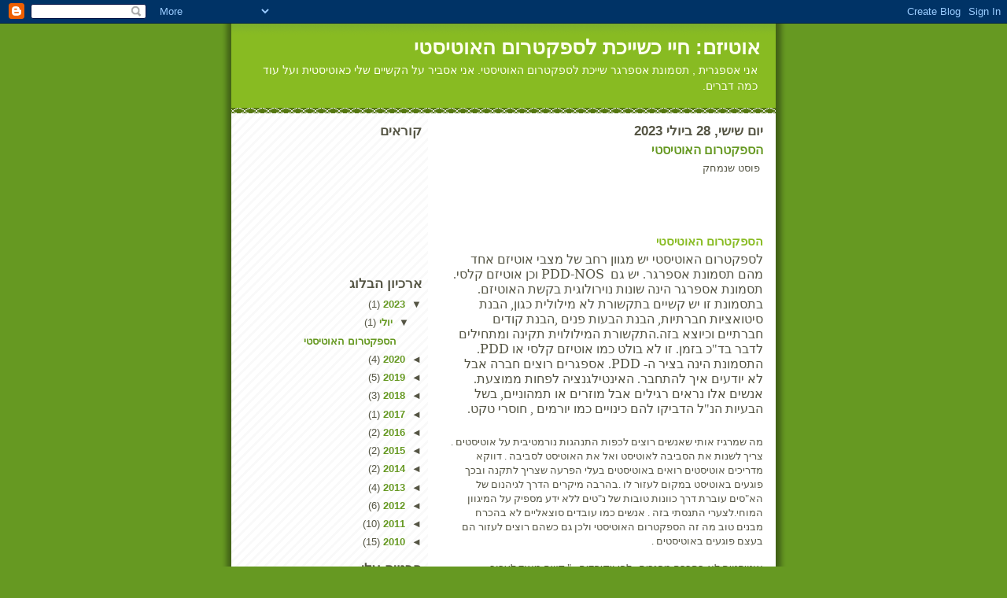

--- FILE ---
content_type: text/html; charset=UTF-8
request_url: https://mysite-livliv.blogspot.com/2023/07/
body_size: 10724
content:
<!DOCTYPE html>
<html dir='rtl'>
<head>
<link href='https://www.blogger.com/static/v1/widgets/649424882-widget_css_bundle_rtl.css' rel='stylesheet' type='text/css'/>
<meta content='text/html; charset=UTF-8' http-equiv='Content-Type'/>
<meta content='blogger' name='generator'/>
<link href='https://mysite-livliv.blogspot.com/favicon.ico' rel='icon' type='image/x-icon'/>
<link href='http://mysite-livliv.blogspot.com/2023/07/' rel='canonical'/>
<link rel="alternate" type="application/atom+xml" title="אוטיזם: חיי כשייכת לספקטרום האוטיסטי - Atom" href="https://mysite-livliv.blogspot.com/feeds/posts/default" />
<link rel="alternate" type="application/rss+xml" title="אוטיזם: חיי כשייכת לספקטרום האוטיסטי - RSS" href="https://mysite-livliv.blogspot.com/feeds/posts/default?alt=rss" />
<link rel="service.post" type="application/atom+xml" title="אוטיזם: חיי כשייכת לספקטרום האוטיסטי - Atom" href="https://www.blogger.com/feeds/7658016594312852172/posts/default" />
<!--Can't find substitution for tag [blog.ieCssRetrofitLinks]-->
<meta content='http://mysite-livliv.blogspot.com/2023/07/' property='og:url'/>
<meta content='אוטיזם: חיי כשייכת לספקטרום האוטיסטי' property='og:title'/>
<meta content='אני אספגרית , תסמונת אספרגר שייכת לספקטרום האוטיסטי. אני אסביר על הקשיים שלי כאוטיסטית ועל עוד כמה דברים. ' property='og:description'/>
<title>אוטיזם: חיי כשייכת לספקטרום האוטיסטי: יולי 2023</title>
<style id='page-skin-1' type='text/css'><!--
/*
-----------------------------------------------
Blogger Template Style
Name:     Son of Moto (Mean Green Blogging Machine variation)
Date:     23 Feb 2004
Updated by: Blogger Team
----------------------------------------------- */
/* Primary layout */
body {
margin: 0;
padding: 0;
border: 0;
text-align: center;
color: #555544;
background: #692 url(https://resources.blogblog.com/blogblog/data/moto_son/outerwrap.gif) top center repeat-y;
font-size: small;
}
img {
border: 0;
display: block;
}
.clear {
clear: both;
}
/* Wrapper */
#outer-wrapper {
margin: 0 auto;
border: 0;
width: 692px;
text-align: right;
background: #ffffff url(https://resources.blogblog.com/blogblog/data/moto_son/innerwrap.gif) top left repeat-y;
font: normal normal 100% tahoma, 'Trebuchet MS', lucida, helvetica, sans-serif;
}
/* Header */
#header-wrapper	{
background: #8b2 url(https://resources.blogblog.com/blogblog/data/moto_son/headbotborder.gif) bottom right repeat-x;
margin: 0 auto;
padding-top: 0;
padding-left: 0;
padding-bottom: 15px;
padding-right: 0;
border: 0;
}
#header h1 {
text-align: right;
font-size: 200%;
color: #ffffee;
margin: 0;
padding-top: 15px;
padding-left: 20px;
padding-bottom: 0;
padding-right: 20px;
background-image: url(https://resources.blogblog.com/blogblog/data/moto_son/topper.gif);
background-repeat: repeat-x;
background-position: top right;
}
h1 a, h1 a:link, h1 a:visited {
color: #ffffee;
}
#header .description {
font-size: 110%;
text-align: right;
padding-top: 3px;
padding-left: 20px;
padding-bottom: 10px;
padding-right: 23px;
margin: 0;
line-height:140%;
color: #ffffee;
}
/* Inner layout */
#content-wrapper {
padding: 0 16px;
}
#main {
width: 400px;
float: right;
word-wrap: break-word; /* fix for long text breaking sidebar float in IE */
overflow: hidden;     /* fix for long non-text content breaking IE sidebar float */
}
#sidebar {
width: 226px;
float: left;
color: #555544;
word-wrap: break-word; /* fix for long text breaking sidebar float in IE */
overflow: hidden;     /* fix for long non-text content breaking IE sidebar float */
}
/* Bottom layout */
#footer	{
clear: right;
margin: 0;
padding: 0 20px;
border: 0;
text-align: right;
border-top: 1px solid #f9f9f9;
}
#footer .widget	{
text-align: right;
margin: 0;
padding: 10px 0;
background-color: transparent;
}
/* Default links 	*/
a:link, a:visited {
font-weight: bold;
text-decoration: none;
color: #669922;
background: transparent;
}
a:hover {
font-weight: bold;
text-decoration: underline;
color: #88bb22;
background: transparent;
}
a:active {
font-weight : bold;
text-decoration : none;
color: #88bb22;
background: transparent;
}
/* Typography */
.main p, .sidebar p, .post-body {
line-height: 140%;
margin-top: 5px;
margin-bottom: 1em;
}
.post-body blockquote {
line-height:1.3em;
}
h2, h3, h4, h5	{
margin: 0;
padding: 0;
}
h2 {
font-size: 130%;
}
h2.date-header {
color: #555544;
}
.post h3 {
margin-top: 5px;
font-size: 120%;
}
.post-footer {
font-style: italic;
}
.sidebar h2 {
color: #555544;
}
.sidebar .widget {
margin-top: 12px;
margin-left: 0;
margin-bottom: 13px;
margin-right: 0;
padding: 0;
}
.main .widget {
margin-top: 12px;
margin-left: 0;
margin-bottom: 0;
margin-right: 0;
}
li  {
line-height: 160%;
}
.sidebar ul {
margin-right: 0;
margin-top: 0;
padding-right: 0;
}
.sidebar ul li {
list-style: disc url(https://resources.blogblog.com/blogblog/data/moto_son/diamond.gif) inside;
vertical-align: top;
padding: 0;
margin: 0;
}
.widget-content {
margin-top: 0.5em;
}
/* Profile
----------------------------------------------- */
.profile-datablock {
margin-top: 3px;
margin-left: 0;
margin-bottom: 5px;
margin-right: 0;
line-height: 140%;
}
.profile-textblock {
margin-right: 0;
}
.profile-img {
float: right;
margin-top: 0;
margin-left: 5px;
margin-bottom: 5px;
margin-right: 0;
border:4px solid #8b2;
}
#comments  {
border: 0;
border-top: 1px dashed #eed;
margin-top: 10px;
margin-left: 0;
margin-bottom: 0;
margin-right: 0;
padding: 0;
}
#comments h4	{
margin-top: 10px;
font-weight: normal;
font-style: italic;
text-transform: uppercase;
letter-spacing: 1px;
}
#comments dl dt 	{
font-weight: bold;
font-style: italic;
margin-top: 35px;
padding-top: 1px;
padding-left: 0;
padding-bottom: 0;
padding-right: 18px;
background: transparent url(https://resources.blogblog.com/blogblog/data/moto_son/commentbug.gif) top right no-repeat;
}
#comments dl dd	{
padding: 0;
margin: 0;
}
.deleted-comment {
font-style:italic;
color:gray;
}
.feed-links {
clear: both;
line-height: 2.5em;
}
#blog-pager-newer-link {
float: right;
}
#blog-pager-older-link {
float: left;
}
#blog-pager {
text-align: center;
}
/** Page structure tweaks for layout editor wireframe */
body#layout #outer-wrapper {
padding-top: 0;
}
body#layout #header,
body#layout #content-wrapper,
body#layout #footer {
padding: 0;
}

--></style>
<link href='https://www.blogger.com/dyn-css/authorization.css?targetBlogID=7658016594312852172&amp;zx=daf56e5a-b007-4005-9170-989793e793e3' media='none' onload='if(media!=&#39;all&#39;)media=&#39;all&#39;' rel='stylesheet'/><noscript><link href='https://www.blogger.com/dyn-css/authorization.css?targetBlogID=7658016594312852172&amp;zx=daf56e5a-b007-4005-9170-989793e793e3' rel='stylesheet'/></noscript>
<meta name='google-adsense-platform-account' content='ca-host-pub-1556223355139109'/>
<meta name='google-adsense-platform-domain' content='blogspot.com'/>

</head>
<body>
<div class='navbar section' id='navbar'><div class='widget Navbar' data-version='1' id='Navbar1'><script type="text/javascript">
    function setAttributeOnload(object, attribute, val) {
      if(window.addEventListener) {
        window.addEventListener('load',
          function(){ object[attribute] = val; }, false);
      } else {
        window.attachEvent('onload', function(){ object[attribute] = val; });
      }
    }
  </script>
<div id="navbar-iframe-container"></div>
<script type="text/javascript" src="https://apis.google.com/js/platform.js"></script>
<script type="text/javascript">
      gapi.load("gapi.iframes:gapi.iframes.style.bubble", function() {
        if (gapi.iframes && gapi.iframes.getContext) {
          gapi.iframes.getContext().openChild({
              url: 'https://www.blogger.com/navbar/7658016594312852172?origin\x3dhttps://mysite-livliv.blogspot.com',
              where: document.getElementById("navbar-iframe-container"),
              id: "navbar-iframe"
          });
        }
      });
    </script><script type="text/javascript">
(function() {
var script = document.createElement('script');
script.type = 'text/javascript';
script.src = '//pagead2.googlesyndication.com/pagead/js/google_top_exp.js';
var head = document.getElementsByTagName('head')[0];
if (head) {
head.appendChild(script);
}})();
</script>
</div></div>
<div id='outer-wrapper'><div id='wrap2'>
<!-- skip links for text browsers -->
<span id='skiplinks' style='display:none;'>
<a href='#main'>skip to main </a> |
      <a href='#sidebar'>skip to sidebar</a>
</span>
<div id='header-wrapper'>
<div class='header section' id='header'><div class='widget Header' data-version='1' id='Header1'>
<div id='header-inner'>
<div class='titlewrapper'>
<h1 class='title'>
<a href='https://mysite-livliv.blogspot.com/'>
אוטיזם: חיי כשייכת לספקטרום האוטיסטי
</a>
</h1>
</div>
<div class='descriptionwrapper'>
<p class='description'><span>אני אספגרית , תסמונת אספרגר שייכת לספקטרום האוטיסטי. אני אסביר על הקשיים שלי כאוטיסטית ועל עוד כמה דברים. </span></p>
</div>
</div>
</div></div>
</div>
<div id='content-wrapper'>
<div id='crosscol-wrapper' style='text-align:center'>
<div class='crosscol no-items section' id='crosscol'></div>
</div>
<div id='main-wrapper'>
<div class='main section' id='main'><div class='widget Blog' data-version='1' id='Blog1'>
<div class='blog-posts hfeed'>

          <div class="date-outer">
        
<h2 class='date-header'><span>יום שישי, 28 ביולי 2023</span></h2>

          <div class="date-posts">
        
<div class='post-outer'>
<div class='post hentry uncustomized-post-template' itemprop='blogPost' itemscope='itemscope' itemtype='http://schema.org/BlogPosting'>
<meta content='7658016594312852172' itemprop='blogId'/>
<meta content='681777398993384914' itemprop='postId'/>
<a name='681777398993384914'></a>
<h3 class='post-title entry-title' itemprop='name'>
<a href='https://mysite-livliv.blogspot.com/2023/07/blog-post.html'>הספקטרום האוטיסטי</a>
</h3>
<div class='post-header'>
<div class='post-header-line-1'></div>
</div>
<div class='post-body entry-content' id='post-body-681777398993384914' itemprop='description articleBody'>
<p><span style="vertical-align: inherit;"><span style="vertical-align: inherit;">&nbsp;פוסט שנמחק&nbsp;</span></span></p><p><span style="vertical-align: inherit;"><span style="vertical-align: inherit;"><br /></span></span></p><p><span style="vertical-align: inherit;"><span style="vertical-align: inherit;"><br /></span></span></p><p><span style="vertical-align: inherit;"><span style="vertical-align: inherit;"></span></span></p><p align="right" class="MsoNormal" dir="LTR" style="background: white; direction: ltr; line-height: normal; margin-bottom: .0001pt; margin-bottom: 0cm; margin-left: 0cm; margin-right: 0cm; margin-top: 3.75pt; mso-outline-level: 3; text-align: right; unicode-bidi: embed;"><span style="vertical-align: inherit;"><span style="vertical-align: inherit;"><b><span style="color: #555544; font-family: &quot;Tahoma&quot;,&quot;sans-serif&quot;; font-size: 11.5pt; mso-fareast-font-family: &quot;Times New Roman&quot;;"><a href="http://mysite-livliv.blogspot.com/2011/01/blog-post_27.html"><span dir="RTL" lang="HE" style="color: #88bb22;">הספקטרום האוטיסטי</span></a><o:p></o:p></span></b></span></span></p><span style="vertical-align: inherit;"><span style="vertical-align: inherit;">

<p class="MsoNormal" dir="RTL" style="background: white; line-height: 13.65pt; margin-bottom: .0001pt; margin-bottom: 0cm;"><span lang="HE" style="color: #555544; font-family: &quot;Tahoma&quot;,&quot;sans-serif&quot;; font-size: 12.0pt; mso-ascii-font-family: inherit; mso-fareast-font-family: &quot;Times New Roman&quot;; mso-hansi-font-family: inherit;">לספקטרום
האוטיסטי יש מגוון רחב של מצבי אוטיזם אחד מהם תסמונת אספרגר. יש גם&nbsp; </span><span dir="LTR" style="color: #555544; font-family: &quot;inherit&quot;,&quot;serif&quot;; font-size: 12.0pt; mso-bidi-font-family: Tahoma; mso-fareast-font-family: &quot;Times New Roman&quot;;">PDD-NOS</span><span dir="RTL"></span><span dir="RTL"></span><span lang="HE" style="color: #555544; font-family: &quot;Tahoma&quot;,&quot;sans-serif&quot;; font-size: 12.0pt; mso-ascii-font-family: inherit; mso-fareast-font-family: &quot;Times New Roman&quot;; mso-hansi-font-family: inherit;"><span dir="RTL"></span><span dir="RTL"></span> וכן אוטיזם קלסי. תסמונת אספרגר הינה שונות נוירולוגית בקשת
האוטיזם. בתסמונת זו יש קשיים בתקשורת לא מילולית כגון, הבנת סיטואציות חברתיות,
הבנת הבעות פנים ,הבנת קודים חברתיים וכיוצא בזה.התקשורת המילולוית תקינה ומתחילים
לדבר בד"כ בזמן. זו לא בולט כמו אוטיזם קלסי או </span><span dir="LTR" style="color: #555544; font-family: &quot;inherit&quot;,&quot;serif&quot;; font-size: 12.0pt; mso-bidi-font-family: Tahoma; mso-fareast-font-family: &quot;Times New Roman&quot;;">PDD</span><span dir="RTL"></span><span dir="RTL"></span><span lang="HE" style="color: #555544; font-family: &quot;Tahoma&quot;,&quot;sans-serif&quot;; font-size: 12.0pt; mso-ascii-font-family: inherit; mso-fareast-font-family: &quot;Times New Roman&quot;; mso-hansi-font-family: inherit;"><span dir="RTL"></span><span dir="RTL"></span>. התסמונת הינה בציר ה- </span><span dir="LTR" style="color: #555544; font-family: &quot;inherit&quot;,&quot;serif&quot;; font-size: 12.0pt; mso-bidi-font-family: Tahoma; mso-fareast-font-family: &quot;Times New Roman&quot;;">PDD</span><span dir="RTL"></span><span dir="RTL"></span><span lang="HE" style="color: #555544; font-family: &quot;Tahoma&quot;,&quot;sans-serif&quot;; font-size: 12.0pt; mso-ascii-font-family: inherit; mso-fareast-font-family: &quot;Times New Roman&quot;; mso-hansi-font-family: inherit;"><span dir="RTL"></span><span dir="RTL"></span>. אספגרים רוצים חברה אבל לא יודעים איך להתחבר. האינטילגנציה
לפחות ממוצעת. אנשים אלו נראים רגילים אבל מוזרים או תמהוניים, בשל הבעיות
הנ"ל הדביקו להם כינויים כמו יורמים , חוסרי טקט.&nbsp;</span><span dir="LTR" style="color: #555544; font-family: &quot;inherit&quot;,&quot;serif&quot;; font-size: 10.0pt; mso-bidi-font-family: Tahoma; mso-fareast-font-family: &quot;Times New Roman&quot;;"><o:p></o:p></span></p>

<p class="MsoNormal" dir="RTL" style="background: white; line-height: 13.65pt; margin-bottom: 12.0pt;"><span lang="HE" style="color: #555544; font-family: &quot;Tahoma&quot;,&quot;sans-serif&quot;; font-size: 10.0pt; mso-ascii-font-family: inherit; mso-fareast-font-family: &quot;Times New Roman&quot;; mso-hansi-font-family: inherit;"><br />
מה שמרגיז אותי שאנשים רוצים לכפות התנהגות נורמטיבית על אוטיסטים . צריך לשנות את
הסביבה לאוטיסט ואל את האוטיסט לסביבה . דווקא מדריכים אוטיסטים רואים באוטיסטים
בעלי הפרעה שצריך לתקנה ובכך פוגעים באוטיסט במקום לעזור לו .בהרבה מיקרים הדרך
לגיהנום של הא"סים עוברת דרך כוונות טובות של נ"טים ללא ידע מספיק על
המיגוון המוחי.לצערי התנסתי בזה . אנשים כמו עובדים סוצאליים לא בהכרח מבנים טוב
מה זה הספקטרום האוטיסטי ולכן גם כשהם רוצים לעזור הם בעצם פוגעים באוטיסטים
.&nbsp;<o:p></o:p></span></p>

<p class="MsoNormal" dir="RTL" style="background: white; line-height: 13.65pt; margin-bottom: .0001pt; margin-bottom: 0cm;"><span lang="HE" style="color: #555544; font-family: &quot;Tahoma&quot;,&quot;sans-serif&quot;; font-size: 10.0pt; mso-ascii-font-family: inherit; mso-fareast-font-family: &quot;Times New Roman&quot;; mso-hansi-font-family: inherit;">אוטיסטים לא
בהכרח מפגרים . לפי ויקיפדיה : " קשה מאוד לערוך בחינת&nbsp;</span><span dir="LTR" style="color: #555544; font-family: &quot;inherit&quot;,&quot;serif&quot;; font-size: 10.0pt; mso-bidi-font-family: Tahoma; mso-fareast-font-family: &quot;Times New Roman&quot;;">IQ</span><span dir="RTL"></span><span dir="RTL"></span><span lang="HE" style="color: #555544; font-family: &quot;Tahoma&quot;,&quot;sans-serif&quot;; font-size: 10.0pt; mso-ascii-font-family: inherit; mso-fareast-font-family: &quot;Times New Roman&quot;; mso-hansi-font-family: inherit;"><span dir="RTL"></span><span dir="RTL"></span>&nbsp;לאנשים עם אוטיזם קלאסי בשל ההתנהגות החזרתית והכפייתית שלהם
אולם מומחים מעריכים שאין קשר בין מנת המשכל לבין הלקות באוטיזם קלאסי. זאת אומרת
שהתפלגות ה</span><span dir="LTR" style="color: #555544; font-family: &quot;inherit&quot;,&quot;serif&quot;; font-size: 10.0pt; mso-bidi-font-family: Tahoma; mso-fareast-font-family: &quot;Times New Roman&quot;;">IQ</span><span dir="RTL"></span><span dir="RTL"></span><span lang="HE" style="color: #555544; font-family: &quot;Tahoma&quot;,&quot;sans-serif&quot;; font-size: 10.0pt; mso-ascii-font-family: inherit; mso-fareast-font-family: &quot;Times New Roman&quot;; mso-hansi-font-family: inherit;"><span dir="RTL"></span><span dir="RTL"></span>&nbsp;באוכלוסייה
הכללית די דומה להתפלגות ה</span><span dir="LTR" style="color: #555544; font-family: &quot;inherit&quot;,&quot;serif&quot;; font-size: 10.0pt; mso-bidi-font-family: Tahoma; mso-fareast-font-family: &quot;Times New Roman&quot;;">IQ</span><span dir="RTL"></span><span dir="RTL"></span><span lang="HE" style="color: #555544; font-family: &quot;Tahoma&quot;,&quot;sans-serif&quot;; font-size: 10.0pt; mso-ascii-font-family: inherit; mso-fareast-font-family: &quot;Times New Roman&quot;; mso-hansi-font-family: inherit;"><span dir="RTL"></span><span dir="RTL"></span>&nbsp;באוכלוסיית הלוקים באוטיזם קלאסי." לפי המאמר אוטיסטים ואינטיליגנציה
" .<o:p></o:p></span></p>

<p class="MsoNormal" dir="RTL" style="background: white; line-height: 13.65pt; margin-bottom: .0001pt; margin-bottom: 0cm;"><span lang="HE" style="color: #555544; font-family: &quot;Tahoma&quot;,&quot;sans-serif&quot;; font-size: 10.0pt; mso-ascii-font-family: inherit; mso-fareast-font-family: &quot;Times New Roman&quot;; mso-hansi-font-family: inherit;"><o:p>&nbsp;</o:p></span></p>

<p class="MsoNormal" dir="RTL" style="background: white; line-height: 13.65pt; margin-bottom: .0001pt; margin-bottom: 0cm;"><span lang="HE" style="color: #555544; font-family: &quot;Tahoma&quot;,&quot;sans-serif&quot;; font-size: 10.0pt; mso-ascii-font-family: inherit; mso-fareast-font-family: &quot;Times New Roman&quot;; mso-hansi-font-family: inherit;">יש נושא אחד שבו
רוב האוטיסטים נראים לאחרים במיוחד לפסיכולוגים&nbsp;&nbsp;גרוע יותר ממה שהם
באמת, וזהו מידת האינטיליגנציה שלהם. לא אתחיל לכנס לכל התחום של מהות
האינטליגנציה, והאם ישנם סוגים שונים של אינטליגנציה כמו אינטילגנציה רגשית או
חברתית. אני רוצה לדבר על&nbsp;&nbsp;מבחני אינטליגנציה סטנדרטיים, או בעיקר
למדידה שלהם. אני אתרכז במבחן ווקסלר, הידוע יותר בשם מבחן&nbsp;</span><span dir="LTR" style="color: #555544; font-family: &quot;inherit&quot;,&quot;serif&quot;; font-size: 10.0pt; mso-bidi-font-family: Tahoma; mso-fareast-font-family: &quot;Times New Roman&quot;;">IQ</span><span dir="RTL"></span><span dir="RTL"></span><span lang="HE" style="color: #555544; font-family: &quot;Tahoma&quot;,&quot;sans-serif&quot;; font-size: 10.0pt; mso-ascii-font-family: inherit; mso-fareast-font-family: &quot;Times New Roman&quot;; mso-hansi-font-family: inherit;"><span dir="RTL"></span><span dir="RTL"></span>."מבחן&nbsp;</span><span dir="LTR" style="color: #555544; font-family: &quot;inherit&quot;,&quot;serif&quot;; font-size: 10.0pt; mso-bidi-font-family: Tahoma; mso-fareast-font-family: &quot;Times New Roman&quot;;">IQ</span><span dir="RTL"></span><span dir="RTL"></span><span lang="HE" style="color: #555544; font-family: &quot;Tahoma&quot;,&quot;sans-serif&quot;; font-size: 10.0pt; mso-ascii-font-family: inherit; mso-fareast-font-family: &quot;Times New Roman&quot;; mso-hansi-font-family: inherit;"><span dir="RTL"></span><span dir="RTL"></span>&nbsp;מורכב מ-12 עד 14 תתי מבחנים הבודקים כישורים שונים כמו
יכולת מילולית, יכולת מתמטית, הבנת הנקרא ועוד. מבחן כזה מציב שתי בעיות מרכזיות
לאוטיסטים: העברה של מבחן&nbsp;</span><span dir="LTR" style="color: #555544; font-family: &quot;inherit&quot;,&quot;serif&quot;; font-size: 10.0pt; mso-bidi-font-family: Tahoma; mso-fareast-font-family: &quot;Times New Roman&quot;;">IQ</span><span lang="HE" style="color: #555544; font-family: &quot;Tahoma&quot;,&quot;sans-serif&quot;; font-size: 10.0pt; mso-ascii-font-family: inherit; mso-fareast-font-family: &quot;Times New Roman&quot;; mso-hansi-font-family: inherit;">אורכת שעות, ולאוטיסטים יש בעיית קשב חמורה שמקשה עליהם להתרכז
לפרק זמן ארוך כל כך. בעייה כזו יכולה להיפתר אם לאוטיסטים ינתנו הפסקות גדולות
בין תת מבחן אחד למשנהו. אלא שזה לא יפתור את הבעייה השנייה והיותר מרכזית:
לאוטיסטים יש בעייה באינטרקציה עם אנשים אחרים, ורובם חשים מאוד שלא בנוח עם
אינטרקציה כזו, לכן לא משתפים פעולה עם הבוחן. מכיוון שהמבחן מחייב אינטרקציה בין
הבוחן לנבחן, ביצוע המשימות השונות הוא ממש קשה עבורם. לא פלא ששלושה רבעים
מהילדים האוטיסטים מקבלים ציונים כל כך נמוכים במבחן&nbsp;</span><span dir="LTR" style="color: #555544; font-family: &quot;inherit&quot;,&quot;serif&quot;; font-size: 10.0pt; mso-bidi-font-family: Tahoma; mso-fareast-font-family: &quot;Times New Roman&quot;;">IQ</span><span dir="RTL"></span><span dir="RTL"></span><span lang="HE" style="color: #555544; font-family: &quot;Tahoma&quot;,&quot;sans-serif&quot;; font-size: 10.0pt; mso-ascii-font-family: inherit; mso-fareast-font-family: &quot;Times New Roman&quot;; mso-hansi-font-family: inherit;"><span dir="RTL"></span><span dir="RTL"></span>&nbsp;שמסווגים אותם כבעלי פיגור שכלי.<o:p></o:p></span></p>

<p class="MsoNormal" dir="RTL" style="background: white; line-height: 13.65pt; margin-bottom: .0001pt; margin-bottom: 0cm;"><span lang="HE" style="color: #555544; font-family: &quot;Tahoma&quot;,&quot;sans-serif&quot;; font-size: 10.0pt; mso-ascii-font-family: inherit; mso-fareast-font-family: &quot;Times New Roman&quot;; mso-hansi-font-family: inherit;"><o:p>&nbsp;</o:p></span></p>

<p class="MsoNormal" dir="RTL" style="background: white; line-height: 13.65pt; margin-bottom: .0001pt; margin-bottom: 0cm;"><span lang="HE" style="color: #555544; font-family: &quot;Tahoma&quot;,&quot;sans-serif&quot;; font-size: 10.0pt; mso-ascii-font-family: inherit; mso-fareast-font-family: &quot;Times New Roman&quot;; mso-hansi-font-family: inherit;">לאחרונה, מדענים
מנסים להתמודד עם בעיית התנאים הלא הוגנים במבחני אינטליגנציה לאוטיסטים, ומחפשים
דרכים יצירתיות והוגנות יותר למדוד אותה.&nbsp;</span><a href="http://www.sentex.net/~nexus23/naa_02.html" target="_blank"><b><span lang="HE" style="color: blue; font-family: &quot;Tahoma&quot;,&quot;sans-serif&quot;; font-size: 10.0pt; mso-ascii-font-family: inherit; mso-fareast-font-family: &quot;Times New Roman&quot;; mso-hansi-font-family: inherit; text-decoration: none; text-underline: none;">מישל דאוסון</span></b></a><span lang="HE" style="color: #555544; font-family: &quot;Tahoma&quot;,&quot;sans-serif&quot;; font-size: 10.0pt; mso-ascii-font-family: inherit; mso-fareast-font-family: &quot;Times New Roman&quot;; mso-hansi-font-family: inherit;">, אוטיסטית בעצמה, חוקרת, ואקטיביסטית למען זכווית האוטיסטים,
פועלת נמרצות כנגד אפליות אוטיסטים במחקרים מדעיים. היא טוענת שמבחני&nbsp;</span><span dir="LTR" style="color: #555544; font-family: &quot;inherit&quot;,&quot;serif&quot;; font-size: 10.0pt; mso-bidi-font-family: Tahoma; mso-fareast-font-family: &quot;Times New Roman&quot;;">IQ</span><span dir="RTL"></span><span dir="RTL"></span><span lang="HE" style="color: #555544; font-family: &quot;Tahoma&quot;,&quot;sans-serif&quot;; font-size: 10.0pt; mso-ascii-font-family: inherit; mso-fareast-font-family: &quot;Times New Roman&quot;; mso-hansi-font-family: inherit;"><span dir="RTL"></span><span dir="RTL"></span>&nbsp;לאוטיסטים, הם כמו מבחן אינטליגנציה לעיוורים שמבקש מהם לעבד
מידע חזותי.<o:p></o:p></span></p>

<p class="MsoNormal" dir="RTL" style="background: white; line-height: 13.65pt; margin-bottom: .0001pt; margin-bottom: 0cm;"><span lang="HE" style="color: #555544; font-family: &quot;Tahoma&quot;,&quot;sans-serif&quot;; font-size: 10.0pt; mso-ascii-font-family: inherit; mso-fareast-font-family: &quot;Times New Roman&quot;; mso-hansi-font-family: inherit;"><o:p>&nbsp;</o:p></span></p>

<p class="MsoNormal" dir="RTL" style="background: white; line-height: 13.65pt; margin-bottom: .0001pt; margin-bottom: 0cm;"><span lang="HE" style="color: #555544; font-family: &quot;Tahoma&quot;,&quot;sans-serif&quot;; font-size: 10.0pt; mso-ascii-font-family: inherit; mso-fareast-font-family: &quot;Times New Roman&quot;; mso-hansi-font-family: inherit;">דאוסון, יחד עם
עמיתים אחרים, ניסו למדוד אינטיליגנציה של ילדים אוטיסטים בשיטות אחרות, שיטות שלא
מערבות שום אינטרקציה, או אינטרקציה מינימלית, בין הבוחן לנבחן. באופן כללי,
המבחנים שנבדקו כוללים מבחני נייר ועיפרון שלא דורשים שום הכוונה או תשובות בעל פה
כמו שקיימים במבחני ה</span><span dir="LTR" style="color: #555544; font-family: &quot;inherit&quot;,&quot;serif&quot;; font-size: 10.0pt; mso-bidi-font-family: Tahoma; mso-fareast-font-family: &quot;Times New Roman&quot;;">IQ</span><span dir="RTL"></span><span dir="RTL"></span><span lang="HE" style="color: #555544; font-family: &quot;Tahoma&quot;,&quot;sans-serif&quot;; font-size: 10.0pt; mso-ascii-font-family: inherit; mso-fareast-font-family: &quot;Times New Roman&quot;; mso-hansi-font-family: inherit;"><span dir="RTL"></span><span dir="RTL"></span>&nbsp;המסורתיים.
הילדים האוטיסטים שנבחנו בצורה הזו הראו שיפור ניכר בהשוואה למבחן&nbsp;</span><span dir="LTR" style="color: #555544; font-family: &quot;inherit&quot;,&quot;serif&quot;; font-size: 10.0pt; mso-bidi-font-family: Tahoma; mso-fareast-font-family: &quot;Times New Roman&quot;;">IQ</span><span lang="HE" style="color: #555544; font-family: &quot;Tahoma&quot;,&quot;sans-serif&quot;; font-size: 10.0pt; mso-ascii-font-family: inherit; mso-fareast-font-family: &quot;Times New Roman&quot;; mso-hansi-font-family: inherit;">שעשו לפני כן והיוו את הבסיס להשוואה. המבחנים החדשים הראו
שהאינטליגנציה של הילדים הייתה בממוצע בסביבות האחוזון ה-30, שנמצאת על הטווח של
אינטגילנציה מעט מתחת לממוצע, אבל נחשבת לנורמלית בהחלט. היו אוטיסטים ששיפרו את
הציון שלהם בצורה ניכרת.אצל אנשים רגילים שאינם אוטיסטים, הציונים דומים ואינם
משתנים כאשר מעבירים להם את שני הסוגים השונים של המבחנים.<o:p></o:p></span></p>

<p class="MsoNormal" dir="RTL" style="background: white; line-height: 13.65pt; margin-bottom: .0001pt; margin-bottom: 0cm;"><span lang="HE" style="color: #555544; font-family: &quot;Tahoma&quot;,&quot;sans-serif&quot;; font-size: 10.0pt; mso-ascii-font-family: inherit; mso-fareast-font-family: &quot;Times New Roman&quot;; mso-hansi-font-family: inherit;"><o:p>&nbsp;</o:p></span></p>

<p class="MsoNormal" dir="RTL" style="background: white; line-height: 13.65pt; margin-bottom: .0001pt; margin-bottom: 0cm;"><span lang="HE" style="color: #555544; font-family: &quot;Tahoma&quot;,&quot;sans-serif&quot;; font-size: 10.0pt; mso-ascii-font-family: inherit; mso-fareast-font-family: &quot;Times New Roman&quot;; mso-hansi-font-family: inherit;">הביקורת של
דאוסון על מבחני האינטלינציה הסטדנרטיים היא שמבחן</span><span dir="LTR" style="color: #555544; font-family: &quot;inherit&quot;,&quot;serif&quot;; font-size: 10.0pt; mso-bidi-font-family: Tahoma; mso-fareast-font-family: &quot;Times New Roman&quot;;">IQ</span><span dir="RTL"></span><span dir="RTL"></span><span lang="HE" style="color: #555544; font-family: &quot;Tahoma&quot;,&quot;sans-serif&quot;; font-size: 10.0pt; mso-ascii-font-family: inherit; mso-fareast-font-family: &quot;Times New Roman&quot;; mso-hansi-font-family: inherit;"><span dir="RTL"></span><span dir="RTL"></span>&nbsp;קלאסי בודק מה שנקרא אינטליגנציה גבישית, בעוד שהמבחנים
האחרים בודקים אינטליגנציה נוזלית .אינטיליגנציה גבישית בודקת מה שכבר למדת, בעוד
אינטיליגנציה נוזלית מתמקדת ביכולת ללמוד, היכולת לפתור ולהתמודד עם בעיות לא
מוכרות וכו'. ככזו, לפי דעת חוקרים מסוימים, היא מייצגת בצורה נאותה יותר את מושג
האינטליגנציה כפי שהוא צריך להיות". המקור כאן<o:p></o:p></span></p>

<p class="MsoNormal" dir="RTL" style="background: white; line-height: 13.65pt; margin-bottom: .0001pt; margin-bottom: 0cm;"><span lang="HE" style="color: #555544; font-family: &quot;Tahoma&quot;,&quot;sans-serif&quot;; font-size: 10.0pt; mso-ascii-font-family: inherit; mso-fareast-font-family: &quot;Times New Roman&quot;; mso-hansi-font-family: inherit;"><o:p>&nbsp;</o:p></span></p>

<p class="MsoNormal" dir="RTL" style="background: white; line-height: 13.65pt; margin-bottom: .0001pt; margin-bottom: 0cm;"><a href="http://greengross.wordpress.com/2007/08/19/%D7%90%D7%95%D7%98%D7%99%D7%A1%D7%98%D7%99%D7%9D-%D7%95%D7%90%D7%99%D7%A0%D7%98%D7%99%D7%9C%D7%99%D7%92%D7%A0%D7%A6%D7%99%D7%94/"><b><span dir="LTR" style="color: blue; font-family: &quot;inherit&quot;,&quot;serif&quot;; font-size: 10.0pt; mso-bidi-font-family: Tahoma; mso-fareast-font-family: &quot;Times New Roman&quot;; text-decoration: none; text-underline: none;">http://greengross.wordpress.com/2007/08/19/%D7%90%D7%95%D7%98%D7%99%D7%A1%D7%98%D7%99%D7%9D-%D7%95%D7%90%D7%99%D7%A0%D7%98%D7%99%D7%9C%D7%99%D7%92%D7%A0%D7%A6%D7%99%D7%94</span></b><span dir="RTL"></span><span dir="RTL"></span><b><span lang="HE" style="color: blue; font-family: &quot;Tahoma&quot;,&quot;sans-serif&quot;; font-size: 10.0pt; mso-ascii-font-family: inherit; mso-fareast-font-family: &quot;Times New Roman&quot;; mso-hansi-font-family: inherit; text-decoration: none; text-underline: none;"><span dir="RTL"></span><span dir="RTL"></span>/</span></b></a><span lang="HE" style="color: #555544; font-family: &quot;Tahoma&quot;,&quot;sans-serif&quot;; font-size: 10.0pt; mso-ascii-font-family: inherit; mso-fareast-font-family: &quot;Times New Roman&quot;; mso-hansi-font-family: inherit;"><o:p></o:p></span></p>

<p class="MsoNormal" dir="RTL" style="background: white; line-height: 13.65pt; margin-bottom: .0001pt; margin-bottom: 0cm;"><span lang="HE" style="color: #555544; font-family: &quot;Tahoma&quot;,&quot;sans-serif&quot;; font-size: 10.0pt; mso-ascii-font-family: inherit; mso-fareast-font-family: &quot;Times New Roman&quot;; mso-hansi-font-family: inherit;"><o:p>&nbsp;</o:p></span></p>

<p class="MsoNormal" dir="RTL" style="background: white; line-height: 13.65pt; margin-bottom: .0001pt; margin-bottom: 0cm;"><span lang="HE" style="color: #555544; font-family: &quot;Tahoma&quot;,&quot;sans-serif&quot;; font-size: 10.0pt; mso-ascii-font-family: inherit; mso-fareast-font-family: &quot;Times New Roman&quot;; mso-hansi-font-family: inherit;">אוטיזם אינו מחלה
אלא שונות נוירולוגית . אוטיסטים פשוט חושבים אחרת , רואים אחרת את העולם,מבינים
אחרת, מקבלים אחרת את העולם מסביב. גם אם הם בעלי יכולת קוגניטיבית גבוהה, וכן
יכולת שפתית טובה מאוד.<o:p></o:p></span></p>

<p class="MsoNormal" dir="RTL" style="background: white; line-height: 13.65pt;"><span lang="HE" style="color: #555544; font-family: &quot;Tahoma&quot;,&quot;sans-serif&quot;; font-size: 10.0pt; mso-fareast-font-family: &quot;Times New Roman&quot;;"><br />
<br />
<br />
</span><span lang="HE" style="color: #555544; font-family: &quot;Tahoma&quot;,&quot;sans-serif&quot;; font-size: 12.0pt; mso-fareast-font-family: &quot;Times New Roman&quot;;">אני מכינה סירטונים
מתמונות משפחתיות ומסרטי וולט דיסני</span><span lang="HE" style="color: #555544; font-family: &quot;Tahoma&quot;,&quot;sans-serif&quot;; font-size: 10.0pt; mso-fareast-font-family: &quot;Times New Roman&quot;;"><o:p></o:p></span></p>

<p class="MsoNormal" dir="RTL"><span dir="LTR"><o:p>&nbsp;</o:p></span></p><br /></span></span><p></p>
<div style='clear: both;'></div>
</div>
<div class='post-footer'>
<div class='post-footer-line post-footer-line-1'>
<span class='post-author vcard'>
פורסם על ידי
<span class='fn' itemprop='author' itemscope='itemscope' itemtype='http://schema.org/Person'>
<meta content='https://www.blogger.com/profile/16302109813788702902' itemprop='url'/>
<a class='g-profile' href='https://www.blogger.com/profile/16302109813788702902' rel='author' title='author profile'>
<span itemprop='name'>livliv</span>
</a>
</span>
</span>
<span class='post-timestamp'>
ב-
<meta content='http://mysite-livliv.blogspot.com/2023/07/blog-post.html' itemprop='url'/>
<a class='timestamp-link' href='https://mysite-livliv.blogspot.com/2023/07/blog-post.html' rel='bookmark' title='permanent link'><abbr class='published' itemprop='datePublished' title='2023-07-28T08:08:00+03:00'>8:08</abbr></a>
</span>
<span class='post-comment-link'>
<a class='comment-link' href='https://mysite-livliv.blogspot.com/2023/07/blog-post.html#comment-form' onclick=''>
תגובה 1:
  </a>
</span>
<span class='post-icons'>
<span class='item-action'>
<a href='https://www.blogger.com/email-post/7658016594312852172/681777398993384914' title='שלח רשומה באימייל'>
<img alt='' class='icon-action' height='13' src='https://resources.blogblog.com/img/icon18_email.gif' width='18'/>
</a>
</span>
<span class='item-control blog-admin pid-434609626'>
<a href='https://www.blogger.com/post-edit.g?blogID=7658016594312852172&postID=681777398993384914&from=pencil' title='ערוך פרסום'>
<img alt='' class='icon-action' height='18' src='https://resources.blogblog.com/img/icon18_edit_allbkg.gif' width='18'/>
</a>
</span>
</span>
<div class='post-share-buttons goog-inline-block'>
</div>
</div>
<div class='post-footer-line post-footer-line-2'>
<span class='post-labels'>
</span>
</div>
<div class='post-footer-line post-footer-line-3'>
<span class='post-location'>
</span>
</div>
</div>
</div>
</div>

        </div></div>
      
</div>
<div class='blog-pager' id='blog-pager'>
<span id='blog-pager-newer-link'>
<a class='blog-pager-newer-link' href='https://mysite-livliv.blogspot.com/' id='Blog1_blog-pager-newer-link' title='רשומות חדשות יותר'>רשומות חדשות יותר</a>
</span>
<span id='blog-pager-older-link'>
<a class='blog-pager-older-link' href='https://mysite-livliv.blogspot.com/search?updated-max=2023-07-28T08:08:00%2B03:00' id='Blog1_blog-pager-older-link' title='רשומות קודמות'>רשומות קודמות</a>
</span>
<a class='home-link' href='https://mysite-livliv.blogspot.com/'>דף הבית</a>
</div>
<div class='clear'></div>
<div class='blog-feeds'>
<div class='feed-links'>
הירשם ל-
<a class='feed-link' href='https://mysite-livliv.blogspot.com/feeds/posts/default' target='_blank' type='application/atom+xml'>תגובות (Atom)</a>
</div>
</div>
</div></div>
</div>
<div id='sidebar-wrapper'>
<div class='sidebar section' id='sidebar'><div class='widget Followers' data-version='1' id='Followers1'>
<h2 class='title'>קוראים</h2>
<div class='widget-content'>
<div id='Followers1-wrapper'>
<div style='margin-right:2px;'>
<div><script type="text/javascript" src="https://apis.google.com/js/platform.js"></script>
<div id="followers-iframe-container"></div>
<script type="text/javascript">
    window.followersIframe = null;
    function followersIframeOpen(url) {
      gapi.load("gapi.iframes", function() {
        if (gapi.iframes && gapi.iframes.getContext) {
          window.followersIframe = gapi.iframes.getContext().openChild({
            url: url,
            where: document.getElementById("followers-iframe-container"),
            messageHandlersFilter: gapi.iframes.CROSS_ORIGIN_IFRAMES_FILTER,
            messageHandlers: {
              '_ready': function(obj) {
                window.followersIframe.getIframeEl().height = obj.height;
              },
              'reset': function() {
                window.followersIframe.close();
                followersIframeOpen("https://www.blogger.com/followers/frame/7658016594312852172?colors\x3dCgt0cmFuc3BhcmVudBILdHJhbnNwYXJlbnQaByM1NTU1NDQiByMwMDAwMDAqByNmZmZmZmYyByMwMDAwMDA6ByM1NTU1NDRCByMwMDAwMDBKByMwMDAwMDBSByNGRkZGRkZaC3RyYW5zcGFyZW50\x26pageSize\x3d21\x26hl\x3dhe\x26origin\x3dhttps://mysite-livliv.blogspot.com");
              },
              'open': function(url) {
                window.followersIframe.close();
                followersIframeOpen(url);
              }
            }
          });
        }
      });
    }
    followersIframeOpen("https://www.blogger.com/followers/frame/7658016594312852172?colors\x3dCgt0cmFuc3BhcmVudBILdHJhbnNwYXJlbnQaByM1NTU1NDQiByMwMDAwMDAqByNmZmZmZmYyByMwMDAwMDA6ByM1NTU1NDRCByMwMDAwMDBKByMwMDAwMDBSByNGRkZGRkZaC3RyYW5zcGFyZW50\x26pageSize\x3d21\x26hl\x3dhe\x26origin\x3dhttps://mysite-livliv.blogspot.com");
  </script></div>
</div>
</div>
<div class='clear'></div>
</div>
</div><div class='widget BlogArchive' data-version='1' id='BlogArchive1'>
<h2>ארכיון הבלוג</h2>
<div class='widget-content'>
<div id='ArchiveList'>
<div id='BlogArchive1_ArchiveList'>
<ul class='hierarchy'>
<li class='archivedate expanded'>
<a class='toggle' href='javascript:void(0)'>
<span class='zippy toggle-open'>

        &#9660;&#160;
      
</span>
</a>
<a class='post-count-link' href='https://mysite-livliv.blogspot.com/2023/'>
2023
</a>
<span class='post-count' dir='ltr'>(1)</span>
<ul class='hierarchy'>
<li class='archivedate expanded'>
<a class='toggle' href='javascript:void(0)'>
<span class='zippy toggle-open'>

        &#9660;&#160;
      
</span>
</a>
<a class='post-count-link' href='https://mysite-livliv.blogspot.com/2023/07/'>
יולי
</a>
<span class='post-count' dir='ltr'>(1)</span>
<ul class='posts'>
<li><a href='https://mysite-livliv.blogspot.com/2023/07/blog-post.html'>הספקטרום האוטיסטי</a></li>
</ul>
</li>
</ul>
</li>
</ul>
<ul class='hierarchy'>
<li class='archivedate collapsed'>
<a class='toggle' href='javascript:void(0)'>
<span class='zippy'>

        &#9668;&#160;
      
</span>
</a>
<a class='post-count-link' href='https://mysite-livliv.blogspot.com/2020/'>
2020
</a>
<span class='post-count' dir='ltr'>(4)</span>
<ul class='hierarchy'>
<li class='archivedate collapsed'>
<a class='toggle' href='javascript:void(0)'>
<span class='zippy'>

        &#9668;&#160;
      
</span>
</a>
<a class='post-count-link' href='https://mysite-livliv.blogspot.com/2020/12/'>
דצמבר
</a>
<span class='post-count' dir='ltr'>(2)</span>
</li>
</ul>
<ul class='hierarchy'>
<li class='archivedate collapsed'>
<a class='toggle' href='javascript:void(0)'>
<span class='zippy'>

        &#9668;&#160;
      
</span>
</a>
<a class='post-count-link' href='https://mysite-livliv.blogspot.com/2020/11/'>
נובמבר
</a>
<span class='post-count' dir='ltr'>(1)</span>
</li>
</ul>
<ul class='hierarchy'>
<li class='archivedate collapsed'>
<a class='toggle' href='javascript:void(0)'>
<span class='zippy'>

        &#9668;&#160;
      
</span>
</a>
<a class='post-count-link' href='https://mysite-livliv.blogspot.com/2020/06/'>
יוני
</a>
<span class='post-count' dir='ltr'>(1)</span>
</li>
</ul>
</li>
</ul>
<ul class='hierarchy'>
<li class='archivedate collapsed'>
<a class='toggle' href='javascript:void(0)'>
<span class='zippy'>

        &#9668;&#160;
      
</span>
</a>
<a class='post-count-link' href='https://mysite-livliv.blogspot.com/2019/'>
2019
</a>
<span class='post-count' dir='ltr'>(5)</span>
<ul class='hierarchy'>
<li class='archivedate collapsed'>
<a class='toggle' href='javascript:void(0)'>
<span class='zippy'>

        &#9668;&#160;
      
</span>
</a>
<a class='post-count-link' href='https://mysite-livliv.blogspot.com/2019/06/'>
יוני
</a>
<span class='post-count' dir='ltr'>(5)</span>
</li>
</ul>
</li>
</ul>
<ul class='hierarchy'>
<li class='archivedate collapsed'>
<a class='toggle' href='javascript:void(0)'>
<span class='zippy'>

        &#9668;&#160;
      
</span>
</a>
<a class='post-count-link' href='https://mysite-livliv.blogspot.com/2018/'>
2018
</a>
<span class='post-count' dir='ltr'>(3)</span>
<ul class='hierarchy'>
<li class='archivedate collapsed'>
<a class='toggle' href='javascript:void(0)'>
<span class='zippy'>

        &#9668;&#160;
      
</span>
</a>
<a class='post-count-link' href='https://mysite-livliv.blogspot.com/2018/11/'>
נובמבר
</a>
<span class='post-count' dir='ltr'>(1)</span>
</li>
</ul>
<ul class='hierarchy'>
<li class='archivedate collapsed'>
<a class='toggle' href='javascript:void(0)'>
<span class='zippy'>

        &#9668;&#160;
      
</span>
</a>
<a class='post-count-link' href='https://mysite-livliv.blogspot.com/2018/07/'>
יולי
</a>
<span class='post-count' dir='ltr'>(1)</span>
</li>
</ul>
<ul class='hierarchy'>
<li class='archivedate collapsed'>
<a class='toggle' href='javascript:void(0)'>
<span class='zippy'>

        &#9668;&#160;
      
</span>
</a>
<a class='post-count-link' href='https://mysite-livliv.blogspot.com/2018/06/'>
יוני
</a>
<span class='post-count' dir='ltr'>(1)</span>
</li>
</ul>
</li>
</ul>
<ul class='hierarchy'>
<li class='archivedate collapsed'>
<a class='toggle' href='javascript:void(0)'>
<span class='zippy'>

        &#9668;&#160;
      
</span>
</a>
<a class='post-count-link' href='https://mysite-livliv.blogspot.com/2017/'>
2017
</a>
<span class='post-count' dir='ltr'>(1)</span>
<ul class='hierarchy'>
<li class='archivedate collapsed'>
<a class='toggle' href='javascript:void(0)'>
<span class='zippy'>

        &#9668;&#160;
      
</span>
</a>
<a class='post-count-link' href='https://mysite-livliv.blogspot.com/2017/06/'>
יוני
</a>
<span class='post-count' dir='ltr'>(1)</span>
</li>
</ul>
</li>
</ul>
<ul class='hierarchy'>
<li class='archivedate collapsed'>
<a class='toggle' href='javascript:void(0)'>
<span class='zippy'>

        &#9668;&#160;
      
</span>
</a>
<a class='post-count-link' href='https://mysite-livliv.blogspot.com/2016/'>
2016
</a>
<span class='post-count' dir='ltr'>(2)</span>
<ul class='hierarchy'>
<li class='archivedate collapsed'>
<a class='toggle' href='javascript:void(0)'>
<span class='zippy'>

        &#9668;&#160;
      
</span>
</a>
<a class='post-count-link' href='https://mysite-livliv.blogspot.com/2016/05/'>
מאי
</a>
<span class='post-count' dir='ltr'>(2)</span>
</li>
</ul>
</li>
</ul>
<ul class='hierarchy'>
<li class='archivedate collapsed'>
<a class='toggle' href='javascript:void(0)'>
<span class='zippy'>

        &#9668;&#160;
      
</span>
</a>
<a class='post-count-link' href='https://mysite-livliv.blogspot.com/2015/'>
2015
</a>
<span class='post-count' dir='ltr'>(2)</span>
<ul class='hierarchy'>
<li class='archivedate collapsed'>
<a class='toggle' href='javascript:void(0)'>
<span class='zippy'>

        &#9668;&#160;
      
</span>
</a>
<a class='post-count-link' href='https://mysite-livliv.blogspot.com/2015/05/'>
מאי
</a>
<span class='post-count' dir='ltr'>(1)</span>
</li>
</ul>
<ul class='hierarchy'>
<li class='archivedate collapsed'>
<a class='toggle' href='javascript:void(0)'>
<span class='zippy'>

        &#9668;&#160;
      
</span>
</a>
<a class='post-count-link' href='https://mysite-livliv.blogspot.com/2015/02/'>
פברואר
</a>
<span class='post-count' dir='ltr'>(1)</span>
</li>
</ul>
</li>
</ul>
<ul class='hierarchy'>
<li class='archivedate collapsed'>
<a class='toggle' href='javascript:void(0)'>
<span class='zippy'>

        &#9668;&#160;
      
</span>
</a>
<a class='post-count-link' href='https://mysite-livliv.blogspot.com/2014/'>
2014
</a>
<span class='post-count' dir='ltr'>(2)</span>
<ul class='hierarchy'>
<li class='archivedate collapsed'>
<a class='toggle' href='javascript:void(0)'>
<span class='zippy'>

        &#9668;&#160;
      
</span>
</a>
<a class='post-count-link' href='https://mysite-livliv.blogspot.com/2014/11/'>
נובמבר
</a>
<span class='post-count' dir='ltr'>(1)</span>
</li>
</ul>
<ul class='hierarchy'>
<li class='archivedate collapsed'>
<a class='toggle' href='javascript:void(0)'>
<span class='zippy'>

        &#9668;&#160;
      
</span>
</a>
<a class='post-count-link' href='https://mysite-livliv.blogspot.com/2014/05/'>
מאי
</a>
<span class='post-count' dir='ltr'>(1)</span>
</li>
</ul>
</li>
</ul>
<ul class='hierarchy'>
<li class='archivedate collapsed'>
<a class='toggle' href='javascript:void(0)'>
<span class='zippy'>

        &#9668;&#160;
      
</span>
</a>
<a class='post-count-link' href='https://mysite-livliv.blogspot.com/2013/'>
2013
</a>
<span class='post-count' dir='ltr'>(4)</span>
<ul class='hierarchy'>
<li class='archivedate collapsed'>
<a class='toggle' href='javascript:void(0)'>
<span class='zippy'>

        &#9668;&#160;
      
</span>
</a>
<a class='post-count-link' href='https://mysite-livliv.blogspot.com/2013/11/'>
נובמבר
</a>
<span class='post-count' dir='ltr'>(1)</span>
</li>
</ul>
<ul class='hierarchy'>
<li class='archivedate collapsed'>
<a class='toggle' href='javascript:void(0)'>
<span class='zippy'>

        &#9668;&#160;
      
</span>
</a>
<a class='post-count-link' href='https://mysite-livliv.blogspot.com/2013/09/'>
ספטמבר
</a>
<span class='post-count' dir='ltr'>(1)</span>
</li>
</ul>
<ul class='hierarchy'>
<li class='archivedate collapsed'>
<a class='toggle' href='javascript:void(0)'>
<span class='zippy'>

        &#9668;&#160;
      
</span>
</a>
<a class='post-count-link' href='https://mysite-livliv.blogspot.com/2013/06/'>
יוני
</a>
<span class='post-count' dir='ltr'>(1)</span>
</li>
</ul>
<ul class='hierarchy'>
<li class='archivedate collapsed'>
<a class='toggle' href='javascript:void(0)'>
<span class='zippy'>

        &#9668;&#160;
      
</span>
</a>
<a class='post-count-link' href='https://mysite-livliv.blogspot.com/2013/02/'>
פברואר
</a>
<span class='post-count' dir='ltr'>(1)</span>
</li>
</ul>
</li>
</ul>
<ul class='hierarchy'>
<li class='archivedate collapsed'>
<a class='toggle' href='javascript:void(0)'>
<span class='zippy'>

        &#9668;&#160;
      
</span>
</a>
<a class='post-count-link' href='https://mysite-livliv.blogspot.com/2012/'>
2012
</a>
<span class='post-count' dir='ltr'>(6)</span>
<ul class='hierarchy'>
<li class='archivedate collapsed'>
<a class='toggle' href='javascript:void(0)'>
<span class='zippy'>

        &#9668;&#160;
      
</span>
</a>
<a class='post-count-link' href='https://mysite-livliv.blogspot.com/2012/11/'>
נובמבר
</a>
<span class='post-count' dir='ltr'>(1)</span>
</li>
</ul>
<ul class='hierarchy'>
<li class='archivedate collapsed'>
<a class='toggle' href='javascript:void(0)'>
<span class='zippy'>

        &#9668;&#160;
      
</span>
</a>
<a class='post-count-link' href='https://mysite-livliv.blogspot.com/2012/07/'>
יולי
</a>
<span class='post-count' dir='ltr'>(1)</span>
</li>
</ul>
<ul class='hierarchy'>
<li class='archivedate collapsed'>
<a class='toggle' href='javascript:void(0)'>
<span class='zippy'>

        &#9668;&#160;
      
</span>
</a>
<a class='post-count-link' href='https://mysite-livliv.blogspot.com/2012/06/'>
יוני
</a>
<span class='post-count' dir='ltr'>(3)</span>
</li>
</ul>
<ul class='hierarchy'>
<li class='archivedate collapsed'>
<a class='toggle' href='javascript:void(0)'>
<span class='zippy'>

        &#9668;&#160;
      
</span>
</a>
<a class='post-count-link' href='https://mysite-livliv.blogspot.com/2012/04/'>
אפריל
</a>
<span class='post-count' dir='ltr'>(1)</span>
</li>
</ul>
</li>
</ul>
<ul class='hierarchy'>
<li class='archivedate collapsed'>
<a class='toggle' href='javascript:void(0)'>
<span class='zippy'>

        &#9668;&#160;
      
</span>
</a>
<a class='post-count-link' href='https://mysite-livliv.blogspot.com/2011/'>
2011
</a>
<span class='post-count' dir='ltr'>(10)</span>
<ul class='hierarchy'>
<li class='archivedate collapsed'>
<a class='toggle' href='javascript:void(0)'>
<span class='zippy'>

        &#9668;&#160;
      
</span>
</a>
<a class='post-count-link' href='https://mysite-livliv.blogspot.com/2011/12/'>
דצמבר
</a>
<span class='post-count' dir='ltr'>(1)</span>
</li>
</ul>
<ul class='hierarchy'>
<li class='archivedate collapsed'>
<a class='toggle' href='javascript:void(0)'>
<span class='zippy'>

        &#9668;&#160;
      
</span>
</a>
<a class='post-count-link' href='https://mysite-livliv.blogspot.com/2011/11/'>
נובמבר
</a>
<span class='post-count' dir='ltr'>(2)</span>
</li>
</ul>
<ul class='hierarchy'>
<li class='archivedate collapsed'>
<a class='toggle' href='javascript:void(0)'>
<span class='zippy'>

        &#9668;&#160;
      
</span>
</a>
<a class='post-count-link' href='https://mysite-livliv.blogspot.com/2011/10/'>
אוקטובר
</a>
<span class='post-count' dir='ltr'>(2)</span>
</li>
</ul>
<ul class='hierarchy'>
<li class='archivedate collapsed'>
<a class='toggle' href='javascript:void(0)'>
<span class='zippy'>

        &#9668;&#160;
      
</span>
</a>
<a class='post-count-link' href='https://mysite-livliv.blogspot.com/2011/08/'>
אוגוסט
</a>
<span class='post-count' dir='ltr'>(1)</span>
</li>
</ul>
<ul class='hierarchy'>
<li class='archivedate collapsed'>
<a class='toggle' href='javascript:void(0)'>
<span class='zippy'>

        &#9668;&#160;
      
</span>
</a>
<a class='post-count-link' href='https://mysite-livliv.blogspot.com/2011/07/'>
יולי
</a>
<span class='post-count' dir='ltr'>(1)</span>
</li>
</ul>
<ul class='hierarchy'>
<li class='archivedate collapsed'>
<a class='toggle' href='javascript:void(0)'>
<span class='zippy'>

        &#9668;&#160;
      
</span>
</a>
<a class='post-count-link' href='https://mysite-livliv.blogspot.com/2011/06/'>
יוני
</a>
<span class='post-count' dir='ltr'>(1)</span>
</li>
</ul>
<ul class='hierarchy'>
<li class='archivedate collapsed'>
<a class='toggle' href='javascript:void(0)'>
<span class='zippy'>

        &#9668;&#160;
      
</span>
</a>
<a class='post-count-link' href='https://mysite-livliv.blogspot.com/2011/01/'>
ינואר
</a>
<span class='post-count' dir='ltr'>(2)</span>
</li>
</ul>
</li>
</ul>
<ul class='hierarchy'>
<li class='archivedate collapsed'>
<a class='toggle' href='javascript:void(0)'>
<span class='zippy'>

        &#9668;&#160;
      
</span>
</a>
<a class='post-count-link' href='https://mysite-livliv.blogspot.com/2010/'>
2010
</a>
<span class='post-count' dir='ltr'>(15)</span>
<ul class='hierarchy'>
<li class='archivedate collapsed'>
<a class='toggle' href='javascript:void(0)'>
<span class='zippy'>

        &#9668;&#160;
      
</span>
</a>
<a class='post-count-link' href='https://mysite-livliv.blogspot.com/2010/12/'>
דצמבר
</a>
<span class='post-count' dir='ltr'>(10)</span>
</li>
</ul>
<ul class='hierarchy'>
<li class='archivedate collapsed'>
<a class='toggle' href='javascript:void(0)'>
<span class='zippy'>

        &#9668;&#160;
      
</span>
</a>
<a class='post-count-link' href='https://mysite-livliv.blogspot.com/2010/11/'>
נובמבר
</a>
<span class='post-count' dir='ltr'>(2)</span>
</li>
</ul>
<ul class='hierarchy'>
<li class='archivedate collapsed'>
<a class='toggle' href='javascript:void(0)'>
<span class='zippy'>

        &#9668;&#160;
      
</span>
</a>
<a class='post-count-link' href='https://mysite-livliv.blogspot.com/2010/09/'>
ספטמבר
</a>
<span class='post-count' dir='ltr'>(1)</span>
</li>
</ul>
<ul class='hierarchy'>
<li class='archivedate collapsed'>
<a class='toggle' href='javascript:void(0)'>
<span class='zippy'>

        &#9668;&#160;
      
</span>
</a>
<a class='post-count-link' href='https://mysite-livliv.blogspot.com/2010/07/'>
יולי
</a>
<span class='post-count' dir='ltr'>(1)</span>
</li>
</ul>
<ul class='hierarchy'>
<li class='archivedate collapsed'>
<a class='toggle' href='javascript:void(0)'>
<span class='zippy'>

        &#9668;&#160;
      
</span>
</a>
<a class='post-count-link' href='https://mysite-livliv.blogspot.com/2010/03/'>
מרץ
</a>
<span class='post-count' dir='ltr'>(1)</span>
</li>
</ul>
</li>
</ul>
</div>
</div>
<div class='clear'></div>
</div>
</div><div class='widget Profile' data-version='1' id='Profile1'>
<h2>פרטים עלי</h2>
<div class='widget-content'>
<dl class='profile-datablock'>
<dt class='profile-data'>
<a class='profile-name-link g-profile' href='https://www.blogger.com/profile/16302109813788702902' rel='author' style='background-image: url(//www.blogger.com/img/logo-16.png);'>
livliv
</a>
</dt>
</dl>
<a class='profile-link' href='https://www.blogger.com/profile/16302109813788702902' rel='author'>הצג את הפרופיל המלא שלי</a>
<div class='clear'></div>
</div>
</div></div>
</div>
<!-- spacer for skins that want sidebar and main to be the same height-->
<div class='clear'>&#160;</div>
</div>
<!-- end content-wrapper -->
<div id='footer-wrapper'>
<div class='footer no-items section' id='footer'></div>
</div>
</div></div>
<!-- end outer-wrapper -->

<script type="text/javascript" src="https://www.blogger.com/static/v1/widgets/2028843038-widgets.js"></script>
<script type='text/javascript'>
window['__wavt'] = 'AOuZoY43i443QfliUTiRW20wbV6LNqZ9AA:1769753946606';_WidgetManager._Init('//www.blogger.com/rearrange?blogID\x3d7658016594312852172','//mysite-livliv.blogspot.com/2023/07/','7658016594312852172');
_WidgetManager._SetDataContext([{'name': 'blog', 'data': {'blogId': '7658016594312852172', 'title': '\u05d0\u05d5\u05d8\u05d9\u05d6\u05dd: \u05d7\u05d9\u05d9 \u05db\u05e9\u05d9\u05d9\u05db\u05ea \u05dc\u05e1\u05e4\u05e7\u05d8\u05e8\u05d5\u05dd \u05d4\u05d0\u05d5\u05d8\u05d9\u05e1\u05d8\u05d9', 'url': 'https://mysite-livliv.blogspot.com/2023/07/', 'canonicalUrl': 'http://mysite-livliv.blogspot.com/2023/07/', 'homepageUrl': 'https://mysite-livliv.blogspot.com/', 'searchUrl': 'https://mysite-livliv.blogspot.com/search', 'canonicalHomepageUrl': 'http://mysite-livliv.blogspot.com/', 'blogspotFaviconUrl': 'https://mysite-livliv.blogspot.com/favicon.ico', 'bloggerUrl': 'https://www.blogger.com', 'hasCustomDomain': false, 'httpsEnabled': true, 'enabledCommentProfileImages': true, 'gPlusViewType': 'FILTERED_POSTMOD', 'adultContent': false, 'analyticsAccountNumber': '', 'encoding': 'UTF-8', 'locale': 'he', 'localeUnderscoreDelimited': 'en', 'languageDirection': 'rtl', 'isPrivate': false, 'isMobile': false, 'isMobileRequest': false, 'mobileClass': '', 'isPrivateBlog': false, 'isDynamicViewsAvailable': true, 'feedLinks': '\x3clink rel\x3d\x22alternate\x22 type\x3d\x22application/atom+xml\x22 title\x3d\x22\u05d0\u05d5\u05d8\u05d9\u05d6\u05dd: \u05d7\u05d9\u05d9 \u05db\u05e9\u05d9\u05d9\u05db\u05ea \u05dc\u05e1\u05e4\u05e7\u05d8\u05e8\u05d5\u05dd \u05d4\u05d0\u05d5\u05d8\u05d9\u05e1\u05d8\u05d9 - Atom\x22 href\x3d\x22https://mysite-livliv.blogspot.com/feeds/posts/default\x22 /\x3e\n\x3clink rel\x3d\x22alternate\x22 type\x3d\x22application/rss+xml\x22 title\x3d\x22\u05d0\u05d5\u05d8\u05d9\u05d6\u05dd: \u05d7\u05d9\u05d9 \u05db\u05e9\u05d9\u05d9\u05db\u05ea \u05dc\u05e1\u05e4\u05e7\u05d8\u05e8\u05d5\u05dd \u05d4\u05d0\u05d5\u05d8\u05d9\u05e1\u05d8\u05d9 - RSS\x22 href\x3d\x22https://mysite-livliv.blogspot.com/feeds/posts/default?alt\x3drss\x22 /\x3e\n\x3clink rel\x3d\x22service.post\x22 type\x3d\x22application/atom+xml\x22 title\x3d\x22\u05d0\u05d5\u05d8\u05d9\u05d6\u05dd: \u05d7\u05d9\u05d9 \u05db\u05e9\u05d9\u05d9\u05db\u05ea \u05dc\u05e1\u05e4\u05e7\u05d8\u05e8\u05d5\u05dd \u05d4\u05d0\u05d5\u05d8\u05d9\u05e1\u05d8\u05d9 - Atom\x22 href\x3d\x22https://www.blogger.com/feeds/7658016594312852172/posts/default\x22 /\x3e\n', 'meTag': '', 'adsenseHostId': 'ca-host-pub-1556223355139109', 'adsenseHasAds': false, 'adsenseAutoAds': false, 'boqCommentIframeForm': true, 'loginRedirectParam': '', 'view': '', 'dynamicViewsCommentsSrc': '//www.blogblog.com/dynamicviews/4224c15c4e7c9321/js/comments.js', 'dynamicViewsScriptSrc': '//www.blogblog.com/dynamicviews/488fc340cdb1c4a9', 'plusOneApiSrc': 'https://apis.google.com/js/platform.js', 'disableGComments': true, 'interstitialAccepted': false, 'sharing': {'platforms': [{'name': '\u05e7\u05d1\u05dc \u05e7\u05d9\u05e9\u05d5\u05e8', 'key': 'link', 'shareMessage': '\u05e7\u05d1\u05dc \u05e7\u05d9\u05e9\u05d5\u05e8', 'target': ''}, {'name': 'Facebook', 'key': 'facebook', 'shareMessage': '\u05e9\u05ea\u05e3 \u05d1-Facebook', 'target': 'facebook'}, {'name': 'BlogThis!', 'key': 'blogThis', 'shareMessage': 'BlogThis!', 'target': 'blog'}, {'name': 'X', 'key': 'twitter', 'shareMessage': '\u05e9\u05ea\u05e3 \u05d1-X', 'target': 'twitter'}, {'name': 'Pinterest', 'key': 'pinterest', 'shareMessage': '\u05e9\u05ea\u05e3 \u05d1-Pinterest', 'target': 'pinterest'}, {'name': '\u05d0\u05d9\u05de\u05d9\u05d9\u05dc', 'key': 'email', 'shareMessage': '\u05d0\u05d9\u05de\u05d9\u05d9\u05dc', 'target': 'email'}], 'disableGooglePlus': true, 'googlePlusShareButtonWidth': 0, 'googlePlusBootstrap': '\x3cscript type\x3d\x22text/javascript\x22\x3ewindow.___gcfg \x3d {\x27lang\x27: \x27en\x27};\x3c/script\x3e'}, 'hasCustomJumpLinkMessage': false, 'jumpLinkMessage': '\u05d4\u05de\u05e9\u05da \u05dc\u05e7\u05e8\u05d5\u05d0', 'pageType': 'archive', 'pageName': '\u05d9\u05d5\u05dc\u05d9 2023', 'pageTitle': '\u05d0\u05d5\u05d8\u05d9\u05d6\u05dd: \u05d7\u05d9\u05d9 \u05db\u05e9\u05d9\u05d9\u05db\u05ea \u05dc\u05e1\u05e4\u05e7\u05d8\u05e8\u05d5\u05dd \u05d4\u05d0\u05d5\u05d8\u05d9\u05e1\u05d8\u05d9: \u05d9\u05d5\u05dc\u05d9 2023'}}, {'name': 'features', 'data': {}}, {'name': 'messages', 'data': {'edit': '\u05e2\u05e8\u05d5\u05da', 'linkCopiedToClipboard': '\u05d4\u05e7\u05d9\u05e9\u05d5\u05e8 \u05d4\u05d5\u05e2\u05ea\u05e7 \u05dc\u05dc\u05d5\u05d7!', 'ok': '\u05d0\u05d9\u05e9\u05d5\u05e8', 'postLink': '\u05e4\u05e8\u05e1\u05dd \u05d0\u05ea \u05d4\u05e7\u05d9\u05e9\u05d5\u05e8'}}, {'name': 'template', 'data': {'isResponsive': false, 'isAlternateRendering': false, 'isCustom': false}}, {'name': 'view', 'data': {'classic': {'name': 'classic', 'url': '?view\x3dclassic'}, 'flipcard': {'name': 'flipcard', 'url': '?view\x3dflipcard'}, 'magazine': {'name': 'magazine', 'url': '?view\x3dmagazine'}, 'mosaic': {'name': 'mosaic', 'url': '?view\x3dmosaic'}, 'sidebar': {'name': 'sidebar', 'url': '?view\x3dsidebar'}, 'snapshot': {'name': 'snapshot', 'url': '?view\x3dsnapshot'}, 'timeslide': {'name': 'timeslide', 'url': '?view\x3dtimeslide'}, 'isMobile': false, 'title': '\u05d0\u05d5\u05d8\u05d9\u05d6\u05dd: \u05d7\u05d9\u05d9 \u05db\u05e9\u05d9\u05d9\u05db\u05ea \u05dc\u05e1\u05e4\u05e7\u05d8\u05e8\u05d5\u05dd \u05d4\u05d0\u05d5\u05d8\u05d9\u05e1\u05d8\u05d9', 'description': '\u05d0\u05e0\u05d9 \u05d0\u05e1\u05e4\u05d2\u05e8\u05d9\u05ea , \u05ea\u05e1\u05de\u05d5\u05e0\u05ea \u05d0\u05e1\u05e4\u05e8\u05d2\u05e8 \u05e9\u05d9\u05d9\u05db\u05ea \u05dc\u05e1\u05e4\u05e7\u05d8\u05e8\u05d5\u05dd \u05d4\u05d0\u05d5\u05d8\u05d9\u05e1\u05d8\u05d9. \u05d0\u05e0\u05d9 \u05d0\u05e1\u05d1\u05d9\u05e8 \u05e2\u05dc \u05d4\u05e7\u05e9\u05d9\u05d9\u05dd \u05e9\u05dc\u05d9 \u05db\u05d0\u05d5\u05d8\u05d9\u05e1\u05d8\u05d9\u05ea \u05d5\u05e2\u05dc \u05e2\u05d5\u05d3 \u05db\u05de\u05d4 \u05d3\u05d1\u05e8\u05d9\u05dd. ', 'url': 'https://mysite-livliv.blogspot.com/2023/07/', 'type': 'feed', 'isSingleItem': false, 'isMultipleItems': true, 'isError': false, 'isPage': false, 'isPost': false, 'isHomepage': false, 'isArchive': true, 'isLabelSearch': false, 'archive': {'year': 2023, 'month': 7, 'rangeMessage': '\u05de\u05e6\u05d9\u05d2 \u05e4\u05d5\u05e1\u05d8\u05d9\u05dd \u05de\u05ea\u05d0\u05e8\u05d9\u05da \u05d9\u05d5\u05dc\u05d9, 2023'}}}]);
_WidgetManager._RegisterWidget('_NavbarView', new _WidgetInfo('Navbar1', 'navbar', document.getElementById('Navbar1'), {}, 'displayModeFull'));
_WidgetManager._RegisterWidget('_HeaderView', new _WidgetInfo('Header1', 'header', document.getElementById('Header1'), {}, 'displayModeFull'));
_WidgetManager._RegisterWidget('_BlogView', new _WidgetInfo('Blog1', 'main', document.getElementById('Blog1'), {'cmtInteractionsEnabled': false, 'lightboxEnabled': true, 'lightboxModuleUrl': 'https://www.blogger.com/static/v1/jsbin/684904112-lbx__iw.js', 'lightboxCssUrl': 'https://www.blogger.com/static/v1/v-css/828616780-lightbox_bundle_rtl.css'}, 'displayModeFull'));
_WidgetManager._RegisterWidget('_FollowersView', new _WidgetInfo('Followers1', 'sidebar', document.getElementById('Followers1'), {}, 'displayModeFull'));
_WidgetManager._RegisterWidget('_BlogArchiveView', new _WidgetInfo('BlogArchive1', 'sidebar', document.getElementById('BlogArchive1'), {'languageDirection': 'rtl', 'loadingMessage': '\u200f\u05d4\u05d8\u05e2\u05d9\u05e0\u05d4 \u05de\u05ea\u05d1\u05e6\u05e2\u05ea\x26hellip;'}, 'displayModeFull'));
_WidgetManager._RegisterWidget('_ProfileView', new _WidgetInfo('Profile1', 'sidebar', document.getElementById('Profile1'), {}, 'displayModeFull'));
</script>
</body>
</html>